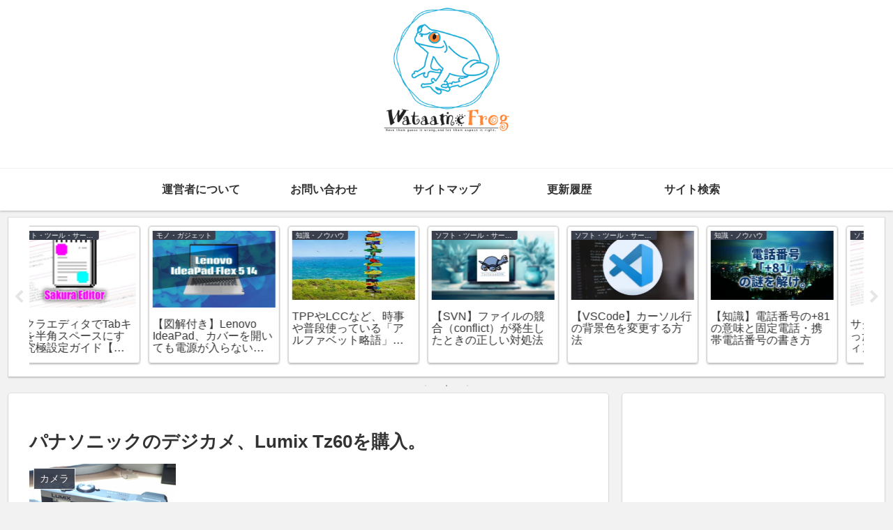

--- FILE ---
content_type: text/html; charset=utf-8
request_url: https://www.google.com/recaptcha/api2/aframe
body_size: 266
content:
<!DOCTYPE HTML><html><head><meta http-equiv="content-type" content="text/html; charset=UTF-8"></head><body><script nonce="LPPZdfVeD0t-vOqwvqdwyQ">/** Anti-fraud and anti-abuse applications only. See google.com/recaptcha */ try{var clients={'sodar':'https://pagead2.googlesyndication.com/pagead/sodar?'};window.addEventListener("message",function(a){try{if(a.source===window.parent){var b=JSON.parse(a.data);var c=clients[b['id']];if(c){var d=document.createElement('img');d.src=c+b['params']+'&rc='+(localStorage.getItem("rc::a")?sessionStorage.getItem("rc::b"):"");window.document.body.appendChild(d);sessionStorage.setItem("rc::e",parseInt(sessionStorage.getItem("rc::e")||0)+1);localStorage.setItem("rc::h",'1768418481413');}}}catch(b){}});window.parent.postMessage("_grecaptcha_ready", "*");}catch(b){}</script></body></html>

--- FILE ---
content_type: application/javascript; charset=utf-8
request_url: https://fundingchoicesmessages.google.com/f/AGSKWxVeZE0bEd6vWYP8L0wnDzW_FWzJmBUYEV0T80Hrao2Wy2tPkOl2bBVOV_Pd2V_Doq6QzMhryS7F2xOR2YaWAo3SLmBLoxxk_JLU7QisEiMypurI8DIdyiObfmnIpIia26bCKhyKraLSSxYzCLZGyQxgmehUb1uQ0x873k1Im22wiid4F0QgByuzDYHA/_/adscloud./ads/adp4./leaderad./pagepeel__ad_position_
body_size: -1290
content:
window['b25de14e-85a3-4ae7-9e9e-ce6a5ee9bb70'] = true;

--- FILE ---
content_type: application/javascript; charset=utf-8;
request_url: https://dalc.valuecommerce.com/app3?p=886270050&_s=https%3A%2F%2Fnodoame.net%2Farchives%2F5249&vf=iVBORw0KGgoAAAANSUhEUgAAAAMAAAADCAYAAABWKLW%2FAAAAMElEQVQYV2NkFGP4nxH4hsF1piIDo7yH0P%2BDOzUYtDqPMzDmcnX9n3nuBEO9xjoGAPnQDdaPp8fUAAAAAElFTkSuQmCC
body_size: 398
content:
vc_linkswitch_callback({"t":"6967ecb0","r":"aWfssAAB41wS4AE6CooAHwqKBtRWyw","ub":"aWfsrgANH0gS4AE6CooBbQqKBthShQ%3D%3D","vcid":"F3RHmdrPMJw0zDLugLfapXr1lMvgLH-nkzKFuOjXppqnRmdiq3tmVg","vcpub":"0.123740","s":3092274,"valuecommerce.com":{"a":"2803077","m":"4","g":"c5256e4284"},"l":3,"p":886270050,"valuecommerce.ne.jp":{"a":"2803077","m":"4","g":"c5256e4284"}})